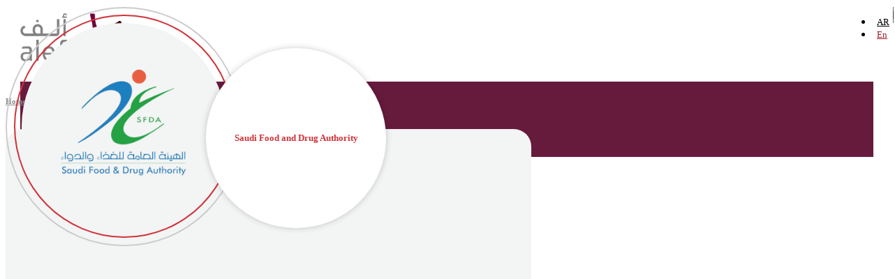

--- FILE ---
content_type: text/html; charset=UTF-8
request_url: https://alefinternational.com/our_clients/saudi-food-and-drug-authority/
body_size: 23626
content:
<!DOCTYPE html>
<html lang="en-AU">
<head>
	<meta charset="UTF-8">
	<link rel="profile" href="https://gmpg.org/xfn/11">
	<link rel="pingback" href="https://alefinternational.com/xmlrpc.php">

			<script>window.MSInputMethodContext && document.documentMode && document.write('<script src="https://alefinternational.com/wp-content/themes/woodmart/js/libs/ie11CustomProperties.min.js"><\/script>');</script>
		<meta name='robots' content='index, follow, max-image-preview:large, max-snippet:-1, max-video-preview:-1' />
	<style>img:is([sizes="auto" i], [sizes^="auto," i]) { contain-intrinsic-size: 3000px 1500px }</style>
	
	<!-- This site is optimized with the Yoast SEO plugin v26.8 - https://yoast.com/product/yoast-seo-wordpress/ -->
	<title>Saudi Food and Drug Authority - Alef</title>
	<link rel="canonical" href="https://alefinternational.com/our_clients/saudi-food-and-drug-authority/" />
	<meta property="og:locale" content="en_US" />
	<meta property="og:type" content="article" />
	<meta property="og:title" content="Saudi Food and Drug Authority - Alef" />
	<meta property="og:url" content="https://alefinternational.com/our_clients/saudi-food-and-drug-authority/" />
	<meta property="og:site_name" content="Alef" />
	<meta property="article:modified_time" content="2023-05-16T15:52:18+00:00" />
	<meta property="og:image" content="https://alefinternational.com/wp-content/uploads/2023/03/saudi-food.png" />
	<meta property="og:image:width" content="900" />
	<meta property="og:image:height" content="900" />
	<meta property="og:image:type" content="image/png" />
	<meta name="twitter:card" content="summary_large_image" />
	<script type="application/ld+json" class="yoast-schema-graph">{"@context":"https://schema.org","@graph":[{"@type":"WebPage","@id":"https://alefinternational.com/our_clients/saudi-food-and-drug-authority/","url":"https://alefinternational.com/our_clients/saudi-food-and-drug-authority/","name":"Saudi Food and Drug Authority - Alef","isPartOf":{"@id":"https://alefinternational.com/#website"},"primaryImageOfPage":{"@id":"https://alefinternational.com/our_clients/saudi-food-and-drug-authority/#primaryimage"},"image":{"@id":"https://alefinternational.com/our_clients/saudi-food-and-drug-authority/#primaryimage"},"thumbnailUrl":"https://alefinternational.com/wp-content/uploads/2023/03/saudi-food.png","datePublished":"2023-03-18T14:04:30+00:00","dateModified":"2023-05-16T15:52:18+00:00","breadcrumb":{"@id":"https://alefinternational.com/our_clients/saudi-food-and-drug-authority/#breadcrumb"},"inLanguage":"en-AU","potentialAction":[{"@type":"ReadAction","target":["https://alefinternational.com/our_clients/saudi-food-and-drug-authority/"]}]},{"@type":"ImageObject","inLanguage":"en-AU","@id":"https://alefinternational.com/our_clients/saudi-food-and-drug-authority/#primaryimage","url":"https://alefinternational.com/wp-content/uploads/2023/03/saudi-food.png","contentUrl":"https://alefinternational.com/wp-content/uploads/2023/03/saudi-food.png","width":900,"height":900},{"@type":"BreadcrumbList","@id":"https://alefinternational.com/our_clients/saudi-food-and-drug-authority/#breadcrumb","itemListElement":[{"@type":"ListItem","position":1,"name":"Home","item":"https://alefinternational.com/"},{"@type":"ListItem","position":2,"name":"Saudi Food and Drug Authority"}]},{"@type":"WebSite","@id":"https://alefinternational.com/#website","url":"https://alefinternational.com/","name":"Alef","description":"","potentialAction":[{"@type":"SearchAction","target":{"@type":"EntryPoint","urlTemplate":"https://alefinternational.com/?s={search_term_string}"},"query-input":{"@type":"PropertyValueSpecification","valueRequired":true,"valueName":"search_term_string"}}],"inLanguage":"en-AU"}]}</script>
	<!-- / Yoast SEO plugin. -->


<link rel='dns-prefetch' href='//fonts.googleapis.com' />
<link rel="alternate" type="application/rss+xml" title="Alef &raquo; Feed" href="https://alefinternational.com/feed/" />
<link rel="alternate" type="application/rss+xml" title="Alef &raquo; Comments Feed" href="https://alefinternational.com/comments/feed/" />
<link rel='stylesheet' id='wp-block-library-css' href='https://alefinternational.com/wp-includes/css/dist/block-library/style.min.css?ver=6.7.4' type='text/css' media='all' />
<style id='ce4wp-subscribe-style-inline-css' type='text/css'>
.wp-block-ce4wp-subscribe{max-width:840px;margin:0 auto}.wp-block-ce4wp-subscribe .title{margin-bottom:0}.wp-block-ce4wp-subscribe .subTitle{margin-top:0;font-size:0.8em}.wp-block-ce4wp-subscribe .disclaimer{margin-top:5px;font-size:0.8em}.wp-block-ce4wp-subscribe .disclaimer .disclaimer-label{margin-left:10px}.wp-block-ce4wp-subscribe .inputBlock{width:100%;margin-bottom:10px}.wp-block-ce4wp-subscribe .inputBlock input{width:100%}.wp-block-ce4wp-subscribe .inputBlock label{display:inline-block}.wp-block-ce4wp-subscribe .submit-button{margin-top:25px;display:block}.wp-block-ce4wp-subscribe .required-text{display:inline-block;margin:0;padding:0;margin-left:0.3em}.wp-block-ce4wp-subscribe .onSubmission{height:0;max-width:840px;margin:0 auto}.wp-block-ce4wp-subscribe .firstNameSummary .lastNameSummary{text-transform:capitalize}.wp-block-ce4wp-subscribe .ce4wp-inline-notification{display:flex;flex-direction:row;align-items:center;padding:13px 10px;width:100%;height:40px;border-style:solid;border-color:orange;border-width:1px;border-left-width:4px;border-radius:3px;background:rgba(255,133,15,0.1);flex:none;order:0;flex-grow:1;margin:0px 0px}.wp-block-ce4wp-subscribe .ce4wp-inline-warning-text{font-style:normal;font-weight:normal;font-size:16px;line-height:20px;display:flex;align-items:center;color:#571600;margin-left:9px}.wp-block-ce4wp-subscribe .ce4wp-inline-warning-icon{color:orange}.wp-block-ce4wp-subscribe .ce4wp-inline-warning-arrow{color:#571600;margin-left:auto}.wp-block-ce4wp-subscribe .ce4wp-banner-clickable{cursor:pointer}.ce4wp-link{cursor:pointer}

.no-flex{display:block}.sub-header{margin-bottom:1em}


</style>
<style id='classic-theme-styles-inline-css' type='text/css'>
/*! This file is auto-generated */
.wp-block-button__link{color:#fff;background-color:#32373c;border-radius:9999px;box-shadow:none;text-decoration:none;padding:calc(.667em + 2px) calc(1.333em + 2px);font-size:1.125em}.wp-block-file__button{background:#32373c;color:#fff;text-decoration:none}
</style>
<style id='global-styles-inline-css' type='text/css'>
:root{--wp--preset--aspect-ratio--square: 1;--wp--preset--aspect-ratio--4-3: 4/3;--wp--preset--aspect-ratio--3-4: 3/4;--wp--preset--aspect-ratio--3-2: 3/2;--wp--preset--aspect-ratio--2-3: 2/3;--wp--preset--aspect-ratio--16-9: 16/9;--wp--preset--aspect-ratio--9-16: 9/16;--wp--preset--color--black: #000000;--wp--preset--color--cyan-bluish-gray: #abb8c3;--wp--preset--color--white: #ffffff;--wp--preset--color--pale-pink: #f78da7;--wp--preset--color--vivid-red: #cf2e2e;--wp--preset--color--luminous-vivid-orange: #ff6900;--wp--preset--color--luminous-vivid-amber: #fcb900;--wp--preset--color--light-green-cyan: #7bdcb5;--wp--preset--color--vivid-green-cyan: #00d084;--wp--preset--color--pale-cyan-blue: #8ed1fc;--wp--preset--color--vivid-cyan-blue: #0693e3;--wp--preset--color--vivid-purple: #9b51e0;--wp--preset--gradient--vivid-cyan-blue-to-vivid-purple: linear-gradient(135deg,rgba(6,147,227,1) 0%,rgb(155,81,224) 100%);--wp--preset--gradient--light-green-cyan-to-vivid-green-cyan: linear-gradient(135deg,rgb(122,220,180) 0%,rgb(0,208,130) 100%);--wp--preset--gradient--luminous-vivid-amber-to-luminous-vivid-orange: linear-gradient(135deg,rgba(252,185,0,1) 0%,rgba(255,105,0,1) 100%);--wp--preset--gradient--luminous-vivid-orange-to-vivid-red: linear-gradient(135deg,rgba(255,105,0,1) 0%,rgb(207,46,46) 100%);--wp--preset--gradient--very-light-gray-to-cyan-bluish-gray: linear-gradient(135deg,rgb(238,238,238) 0%,rgb(169,184,195) 100%);--wp--preset--gradient--cool-to-warm-spectrum: linear-gradient(135deg,rgb(74,234,220) 0%,rgb(151,120,209) 20%,rgb(207,42,186) 40%,rgb(238,44,130) 60%,rgb(251,105,98) 80%,rgb(254,248,76) 100%);--wp--preset--gradient--blush-light-purple: linear-gradient(135deg,rgb(255,206,236) 0%,rgb(152,150,240) 100%);--wp--preset--gradient--blush-bordeaux: linear-gradient(135deg,rgb(254,205,165) 0%,rgb(254,45,45) 50%,rgb(107,0,62) 100%);--wp--preset--gradient--luminous-dusk: linear-gradient(135deg,rgb(255,203,112) 0%,rgb(199,81,192) 50%,rgb(65,88,208) 100%);--wp--preset--gradient--pale-ocean: linear-gradient(135deg,rgb(255,245,203) 0%,rgb(182,227,212) 50%,rgb(51,167,181) 100%);--wp--preset--gradient--electric-grass: linear-gradient(135deg,rgb(202,248,128) 0%,rgb(113,206,126) 100%);--wp--preset--gradient--midnight: linear-gradient(135deg,rgb(2,3,129) 0%,rgb(40,116,252) 100%);--wp--preset--font-size--small: 13px;--wp--preset--font-size--medium: 20px;--wp--preset--font-size--large: 36px;--wp--preset--font-size--x-large: 42px;--wp--preset--spacing--20: 0.44rem;--wp--preset--spacing--30: 0.67rem;--wp--preset--spacing--40: 1rem;--wp--preset--spacing--50: 1.5rem;--wp--preset--spacing--60: 2.25rem;--wp--preset--spacing--70: 3.38rem;--wp--preset--spacing--80: 5.06rem;--wp--preset--shadow--natural: 6px 6px 9px rgba(0, 0, 0, 0.2);--wp--preset--shadow--deep: 12px 12px 50px rgba(0, 0, 0, 0.4);--wp--preset--shadow--sharp: 6px 6px 0px rgba(0, 0, 0, 0.2);--wp--preset--shadow--outlined: 6px 6px 0px -3px rgba(255, 255, 255, 1), 6px 6px rgba(0, 0, 0, 1);--wp--preset--shadow--crisp: 6px 6px 0px rgba(0, 0, 0, 1);}:where(.is-layout-flex){gap: 0.5em;}:where(.is-layout-grid){gap: 0.5em;}body .is-layout-flex{display: flex;}.is-layout-flex{flex-wrap: wrap;align-items: center;}.is-layout-flex > :is(*, div){margin: 0;}body .is-layout-grid{display: grid;}.is-layout-grid > :is(*, div){margin: 0;}:where(.wp-block-columns.is-layout-flex){gap: 2em;}:where(.wp-block-columns.is-layout-grid){gap: 2em;}:where(.wp-block-post-template.is-layout-flex){gap: 1.25em;}:where(.wp-block-post-template.is-layout-grid){gap: 1.25em;}.has-black-color{color: var(--wp--preset--color--black) !important;}.has-cyan-bluish-gray-color{color: var(--wp--preset--color--cyan-bluish-gray) !important;}.has-white-color{color: var(--wp--preset--color--white) !important;}.has-pale-pink-color{color: var(--wp--preset--color--pale-pink) !important;}.has-vivid-red-color{color: var(--wp--preset--color--vivid-red) !important;}.has-luminous-vivid-orange-color{color: var(--wp--preset--color--luminous-vivid-orange) !important;}.has-luminous-vivid-amber-color{color: var(--wp--preset--color--luminous-vivid-amber) !important;}.has-light-green-cyan-color{color: var(--wp--preset--color--light-green-cyan) !important;}.has-vivid-green-cyan-color{color: var(--wp--preset--color--vivid-green-cyan) !important;}.has-pale-cyan-blue-color{color: var(--wp--preset--color--pale-cyan-blue) !important;}.has-vivid-cyan-blue-color{color: var(--wp--preset--color--vivid-cyan-blue) !important;}.has-vivid-purple-color{color: var(--wp--preset--color--vivid-purple) !important;}.has-black-background-color{background-color: var(--wp--preset--color--black) !important;}.has-cyan-bluish-gray-background-color{background-color: var(--wp--preset--color--cyan-bluish-gray) !important;}.has-white-background-color{background-color: var(--wp--preset--color--white) !important;}.has-pale-pink-background-color{background-color: var(--wp--preset--color--pale-pink) !important;}.has-vivid-red-background-color{background-color: var(--wp--preset--color--vivid-red) !important;}.has-luminous-vivid-orange-background-color{background-color: var(--wp--preset--color--luminous-vivid-orange) !important;}.has-luminous-vivid-amber-background-color{background-color: var(--wp--preset--color--luminous-vivid-amber) !important;}.has-light-green-cyan-background-color{background-color: var(--wp--preset--color--light-green-cyan) !important;}.has-vivid-green-cyan-background-color{background-color: var(--wp--preset--color--vivid-green-cyan) !important;}.has-pale-cyan-blue-background-color{background-color: var(--wp--preset--color--pale-cyan-blue) !important;}.has-vivid-cyan-blue-background-color{background-color: var(--wp--preset--color--vivid-cyan-blue) !important;}.has-vivid-purple-background-color{background-color: var(--wp--preset--color--vivid-purple) !important;}.has-black-border-color{border-color: var(--wp--preset--color--black) !important;}.has-cyan-bluish-gray-border-color{border-color: var(--wp--preset--color--cyan-bluish-gray) !important;}.has-white-border-color{border-color: var(--wp--preset--color--white) !important;}.has-pale-pink-border-color{border-color: var(--wp--preset--color--pale-pink) !important;}.has-vivid-red-border-color{border-color: var(--wp--preset--color--vivid-red) !important;}.has-luminous-vivid-orange-border-color{border-color: var(--wp--preset--color--luminous-vivid-orange) !important;}.has-luminous-vivid-amber-border-color{border-color: var(--wp--preset--color--luminous-vivid-amber) !important;}.has-light-green-cyan-border-color{border-color: var(--wp--preset--color--light-green-cyan) !important;}.has-vivid-green-cyan-border-color{border-color: var(--wp--preset--color--vivid-green-cyan) !important;}.has-pale-cyan-blue-border-color{border-color: var(--wp--preset--color--pale-cyan-blue) !important;}.has-vivid-cyan-blue-border-color{border-color: var(--wp--preset--color--vivid-cyan-blue) !important;}.has-vivid-purple-border-color{border-color: var(--wp--preset--color--vivid-purple) !important;}.has-vivid-cyan-blue-to-vivid-purple-gradient-background{background: var(--wp--preset--gradient--vivid-cyan-blue-to-vivid-purple) !important;}.has-light-green-cyan-to-vivid-green-cyan-gradient-background{background: var(--wp--preset--gradient--light-green-cyan-to-vivid-green-cyan) !important;}.has-luminous-vivid-amber-to-luminous-vivid-orange-gradient-background{background: var(--wp--preset--gradient--luminous-vivid-amber-to-luminous-vivid-orange) !important;}.has-luminous-vivid-orange-to-vivid-red-gradient-background{background: var(--wp--preset--gradient--luminous-vivid-orange-to-vivid-red) !important;}.has-very-light-gray-to-cyan-bluish-gray-gradient-background{background: var(--wp--preset--gradient--very-light-gray-to-cyan-bluish-gray) !important;}.has-cool-to-warm-spectrum-gradient-background{background: var(--wp--preset--gradient--cool-to-warm-spectrum) !important;}.has-blush-light-purple-gradient-background{background: var(--wp--preset--gradient--blush-light-purple) !important;}.has-blush-bordeaux-gradient-background{background: var(--wp--preset--gradient--blush-bordeaux) !important;}.has-luminous-dusk-gradient-background{background: var(--wp--preset--gradient--luminous-dusk) !important;}.has-pale-ocean-gradient-background{background: var(--wp--preset--gradient--pale-ocean) !important;}.has-electric-grass-gradient-background{background: var(--wp--preset--gradient--electric-grass) !important;}.has-midnight-gradient-background{background: var(--wp--preset--gradient--midnight) !important;}.has-small-font-size{font-size: var(--wp--preset--font-size--small) !important;}.has-medium-font-size{font-size: var(--wp--preset--font-size--medium) !important;}.has-large-font-size{font-size: var(--wp--preset--font-size--large) !important;}.has-x-large-font-size{font-size: var(--wp--preset--font-size--x-large) !important;}
:where(.wp-block-post-template.is-layout-flex){gap: 1.25em;}:where(.wp-block-post-template.is-layout-grid){gap: 1.25em;}
:where(.wp-block-columns.is-layout-flex){gap: 2em;}:where(.wp-block-columns.is-layout-grid){gap: 2em;}
:root :where(.wp-block-pullquote){font-size: 1.5em;line-height: 1.6;}
</style>
<link rel='stylesheet' id='elementor-frontend-css' href='https://alefinternational.com/wp-content/plugins/elementor/assets/css/frontend.min.css?ver=3.34.3' type='text/css' media='all' />
<link rel='stylesheet' id='eael-general-css' href='https://alefinternational.com/wp-content/plugins/essential-addons-for-elementor-lite/assets/front-end/css/view/general.min.css?ver=6.5.9' type='text/css' media='all' />
<link rel='stylesheet' id='elementor-icons-css' href='https://alefinternational.com/wp-content/plugins/elementor/assets/lib/eicons/css/elementor-icons.min.css?ver=5.46.0' type='text/css' media='all' />
<link rel='stylesheet' id='elementor-post-4-css' href='https://alefinternational.com/wp-content/uploads/elementor/css/post-4.css?ver=1769442355' type='text/css' media='all' />
<link rel='stylesheet' id='bootstrap-css' href='https://alefinternational.com/wp-content/themes/woodmart/css/bootstrap-light.min.css?ver=7.2.4' type='text/css' media='all' />
<link rel='stylesheet' id='woodmart-style-css' href='https://alefinternational.com/wp-content/themes/woodmart/css/parts/base.min.css?ver=7.2.4' type='text/css' media='all' />
<link rel='stylesheet' id='wd-wp-gutenberg-css' href='https://alefinternational.com/wp-content/themes/woodmart/css/parts/wp-gutenberg.min.css?ver=7.2.4' type='text/css' media='all' />
<link rel='stylesheet' id='wd-wpcf7-css' href='https://alefinternational.com/wp-content/themes/woodmart/css/parts/int-wpcf7.min.css?ver=7.2.4' type='text/css' media='all' />
<link rel='stylesheet' id='wd-revolution-slider-css' href='https://alefinternational.com/wp-content/themes/woodmart/css/parts/int-rev-slider.min.css?ver=7.2.4' type='text/css' media='all' />
<link rel='stylesheet' id='wd-elementor-base-css' href='https://alefinternational.com/wp-content/themes/woodmart/css/parts/int-elem-base.min.css?ver=7.2.4' type='text/css' media='all' />
<link rel='stylesheet' id='child-style-css' href='https://alefinternational.com/wp-content/themes/woodmart-child/style.css?ver=7.2.4' type='text/css' media='all' />
<link rel='stylesheet' id='wd-header-base-css' href='https://alefinternational.com/wp-content/themes/woodmart/css/parts/header-base.min.css?ver=7.2.4' type='text/css' media='all' />
<link rel='stylesheet' id='wd-mod-tools-css' href='https://alefinternational.com/wp-content/themes/woodmart/css/parts/mod-tools.min.css?ver=7.2.4' type='text/css' media='all' />
<link rel='stylesheet' id='wd-page-title-css' href='https://alefinternational.com/wp-content/themes/woodmart/css/parts/page-title.min.css?ver=7.2.4' type='text/css' media='all' />
<link rel='stylesheet' id='wd-page-navigation-css' href='https://alefinternational.com/wp-content/themes/woodmart/css/parts/mod-page-navigation.min.css?ver=7.2.4' type='text/css' media='all' />
<link rel='stylesheet' id='wd-mod-comments-css' href='https://alefinternational.com/wp-content/themes/woodmart/css/parts/mod-comments.min.css?ver=7.2.4' type='text/css' media='all' />
<link rel='stylesheet' id='wd-widget-collapse-css' href='https://alefinternational.com/wp-content/themes/woodmart/css/parts/opt-widget-collapse.min.css?ver=7.2.4' type='text/css' media='all' />
<link rel='stylesheet' id='wd-footer-base-css' href='https://alefinternational.com/wp-content/themes/woodmart/css/parts/footer-base.min.css?ver=7.2.4' type='text/css' media='all' />
<link rel='stylesheet' id='wd-scroll-top-css' href='https://alefinternational.com/wp-content/themes/woodmart/css/parts/opt-scrolltotop.min.css?ver=7.2.4' type='text/css' media='all' />
<link rel='stylesheet' id='xts-style-default_header-css' href='https://alefinternational.com/wp-content/uploads/2024/08/xts-default_header-1724697363.css?ver=7.2.4' type='text/css' media='all' />
<link rel='stylesheet' id='xts-google-fonts-css' href='https://fonts.googleapis.com/css?family=Lato%3A400%2C700%7CPoppins%3A400%2C600%2C500&#038;ver=7.2.4' type='text/css' media='all' />
<link rel='stylesheet' id='elementor-gf-local-roboto-css' href='https://alefinternational.com/wp-content/uploads/elementor/google-fonts/css/roboto.css?ver=1742225292' type='text/css' media='all' />
<link rel='stylesheet' id='elementor-gf-local-robotoslab-css' href='https://alefinternational.com/wp-content/uploads/elementor/google-fonts/css/robotoslab.css?ver=1742225307' type='text/css' media='all' />
<script type="text/javascript" src="https://alefinternational.com/wp-includes/js/jquery/jquery.min.js?ver=3.7.1" id="jquery-core-js"></script>
<script type="text/javascript" src="https://alefinternational.com/wp-includes/js/jquery/jquery-migrate.min.js?ver=3.4.1" id="jquery-migrate-js"></script>
<script type="text/javascript" src="https://alefinternational.com/wp-content/themes/woodmart/js/libs/device.min.js?ver=7.2.4" id="wd-device-library-js"></script>
<link rel="https://api.w.org/" href="https://alefinternational.com/wp-json/" /><link rel="alternate" title="JSON" type="application/json" href="https://alefinternational.com/wp-json/wp/v2/our_clients/1072" /><link rel="EditURI" type="application/rsd+xml" title="RSD" href="https://alefinternational.com/xmlrpc.php?rsd" />
<meta name="generator" content="WordPress 6.7.4" />
<link rel='shortlink' href='https://alefinternational.com/?p=1072' />
<link rel="alternate" title="oEmbed (JSON)" type="application/json+oembed" href="https://alefinternational.com/wp-json/oembed/1.0/embed?url=https%3A%2F%2Falefinternational.com%2Four_clients%2Fsaudi-food-and-drug-authority%2F&#038;lang=en" />
<link rel="alternate" title="oEmbed (XML)" type="text/xml+oembed" href="https://alefinternational.com/wp-json/oembed/1.0/embed?url=https%3A%2F%2Falefinternational.com%2Four_clients%2Fsaudi-food-and-drug-authority%2F&#038;format=xml&#038;lang=en" />
   
   <style>
	   input.wpcf7-form-control.wpcf7-file.wpcf7-validates-as-required:before {
    /* margin-left: 17px; */
    content: 'Upload Resume:';
    display: block;
    margin-bottom: 5px;
}
	   
	   @media only screen and (max-width: 950px) {
		   	ul#menu-languagechanger-1 {
    float: right;
}
		   li.lang-item.lang-item-4.lang-item-ar.lang-item-first.menu-item.menu-item-type-custom.menu-item-object-custom.menu-item-181-ar.item-level-0.menu-item-design-default.menu-simple-dropdown.wd-event-hover:after {
    content: '|';
    position: absolute;
    top: 3px !important;
    right: -9px !important;
    font-size: 19px;
}
 h2,span.knowmore a,.righttwraper ul {
    margin-left: 10px;
}

	.righttwraper ul li, .leftwraper ul li, .leftwraper p, .righttwraper p {
    
    text-align: left !important;
}
}
	   
	   span.wpcf7-form-control-wrap.your-file {
    vertical-align: bottom;
    padding-left: 10px;
}
	   .singlecareerloopRight {
    /* width: 18%; */
    display: inline-block;
    vertical-align: top;
    margin-left: 10px;
}
       span.knowmore i, span.knowmore i:before {
    vertical-align: middle;
    color: #242323 !important;
    -webkit-text-fill-color: #444242 !important;
    transition: all 1s;
}
span.knowmore:hover i {
    transform: translate(8px, 0px);
}
       li.lang-item.lang-item-4.lang-item-ar.lang-item-first.menu-item.menu-item-type-custom.menu-item-object-custom.menu-item-181-ar.item-level-0.menu-item-design-default.menu-simple-dropdown.wd-event-hover:after {
    content: '|';
    position: absolute;
    top: 6px;
    right: -2px;
    font-size: 19px;
}

.whb-row.whb-top-bar.whb-not-sticky-row.whb-without-bg.whb-without-border.whb-color-dark.whb-flex-flex-middle {
    margin-bottom: -38px;
    z-index: 9999999;
    display: block;
    position: absolute;
    /* width: 100%; */
    background: transparent;
    right: 0;
    top: 6px;
}

@media only screen and (min-width: 950px) {
	p.mtext {
    font-family: 'DIN Next LT Arabic';
    color: black;
    /* padding-right: 42px; */
    line-height: 25px;
    max-width: 75%;
}
.leftwraper {
    max-width: 490px;
    float: right;
}
	.righttwraper {
    max-width: 490px;
    float: left;
}
	.whb-main-header {
   
    max-width: 1222px;
    margin: auto;
}
.footer-copyright {
    margin-top: 37px;
}
}
	   .ar {
    display: none !important;
}
   </style>
   
   <style>
	

@font-face {
    font-family: 'Gotham';
    src:url('https://alefinternational.com/wp-content/themes/woodmart-child/fonts/Gotham-Bold.woff2') format('woff2'),
       url('https://alefinternational.com/wp-content/themes/woodmart-child/fonts/Gotham-Bold.woff') format('woff');
    font-weight: bold;
    font-style: normal;
    font-display: swap;
}

@font-face {
    font-family: 'Gotham';
    src:url('https://alefinternational.com/wp-content/themes/woodmart-child/fonts/Gotham-Black.woff2') format('woff2'),
       url('https://alefinternational.com/wp-content/themes/woodmart-child/fonts/Gotham-Black.woff') format('woff');
    font-weight: 500;
    font-style: normal;
    font-display: swap;
}

@font-face {
    font-family: 'Gotham';
    src:url('https://alefinternational.com/wp-content/themes/woodmart-child/fonts/Gotham-BookItalic.woff2') format('woff2'),
       url('https://alefinternational.com/wp-content/themes/woodmart-child/fonts/Gotham-BookItalic.woff') format('woff');
    font-weight: 500;
    font-style: italic;
    font-display: swap;
}

@font-face {
    font-family: 'Gotham';
    src:url('https://alefinternational.com/wp-content/themes/woodmart-child/fonts/Gotham-Light.woff2') format('woff2'),
       url('https://alefinternational.com/wp-content/themes/woodmart-child/fonts/Gotham-Light.woff') format('woff');
    font-weight: 300;
    font-style: normal;
    font-display: swap;
}

@font-face {
    font-family: 'Gotham';
    src:url('https://alefinternational.com/wp-content/themes/woodmart-child/fonts/Gotham-Thin.woff2') format('woff2'),
       url('https://alefinternational.com/wp-content/themes/woodmart-child/fonts/Gotham-Thin.woff') format('woff');
    font-weight: 100;
    font-style: normal;
    font-display: swap;
}

@font-face {
    font-family: 'Gotham';
    src:url('https://alefinternational.com/wp-content/themes/woodmart-child/fonts/Gotham-XLightItalic.woff2') format('woff2'),
       url('https://alefinternational.com/wp-content/themes/woodmart-child/fonts/Gotham-XLightItalic.woff') format('woff');
    font-weight: 300;
    font-style: italic;
    font-display: swap;
}

@font-face {
    font-family: 'Gotham';
    src:url('https://alefinternational.com/wp-content/themes/woodmart-child/fonts/Gotham-Bold.woff2') format('woff2'),
       url('https://alefinternational.com/wp-content/themes/woodmart-child/fonts/Gotham-Bold.woff') format('woff');
    font-weight: bold;
    font-style: normal;
    font-display: swap;
}

@font-face {
    font-family: 'Gotham';
    src:url('https://alefinternational.com/wp-content/themes/woodmart-child/fonts/Gotham-ThinItalic.woff2') format('woff2'),
       url('https://alefinternational.com/wp-content/themes/woodmart-child/fonts/Gotham-ThinItalic.woff') format('woff');
    font-weight: 100;
    font-style: italic;
    font-display: swap;
}

@font-face {
    font-family: 'Gotham';
    src:url('https://alefinternational.com/wp-content/themes/woodmart-child/fonts/Gotham-UltraItalic.woff2') format('woff2'),
       url('https://alefinternational.com/wp-content/themes/woodmart-child/fonts/Gotham-UltraItalic.woff') format('woff');
    font-weight: 500;
    font-style: italic;
    font-display: swap;
}

@font-face {
    font-family: 'Gotham';
    src:url('https://alefinternational.com/wp-content/themes/woodmart-child/fonts/Gotham-XLight.woff2') format('woff2'),
       url('https://alefinternational.com/wp-content/themes/woodmart-child/fonts/Gotham-XLight.woff') format('woff');
    font-weight: 300;
    font-style: normal;
    font-display: swap;
}

@font-face {
    font-family: 'Gotham';
    src:url('https://alefinternational.com/wp-content/themes/woodmart-child/fonts/Gotham-BoldItalic.woff2') format('woff2'),
       url('https://alefinternational.com/wp-content/themes/woodmart-child/fonts/Gotham-BoldItalic.woff') format('woff');
    font-weight: bold;
    font-style: italic;
    font-display: swap;
}

@font-face {
    font-family: 'Gotham';
    src:url('https://alefinternational.com/wp-content/themes/woodmart-child/fonts/Gotham-Light.woff2') format('woff2'),
       url('https://alefinternational.com/wp-content/themes/woodmart-child/fonts/Gotham-Light.woff') format('woff');
    font-weight: 300;
    font-style: normal;
    font-display: swap;
}

@font-face {
    font-family: 'Gotham';
    src:url('https://alefinternational.com/wp-content/themes/woodmart-child/fonts/Gotham-Book.woff2') format('woff2'),
       url('https://alefinternational.com/wp-content/themes/woodmart-child/fonts/Gotham-Book.woff') format('woff');
    font-weight: normal;
    font-style: normal;
    font-display: swap;
}

@font-face {
    font-family: 'Gotham';
    src:url('https://alefinternational.com/wp-content/themes/woodmart-child/fonts/Gotham-LightItalic.woff2') format('woff2'),
       url('https://alefinternational.com/wp-content/themes/woodmart-child/fonts/Gotham-LightItalic.woff') format('woff');
    font-weight: 300;
    font-style: italic;
    font-display: swap;
}

@font-face {
    font-family: 'Gotham';
    src:url('https://alefinternational.com/wp-content/themes/woodmart-child/fonts/Gotham-BookItalic.woff2') format('woff2'),
       url('https://alefinternational.com/wp-content/themes/woodmart-child/fonts/Gotham-BookItalic.woff') format('woff');
    font-weight: normal;
    font-style: italic;
    font-display: swap;
}

@font-face {
    font-family: 'Gotham';
    src:url('https://alefinternational.com/wp-content/themes/woodmart-child/fonts/Gotham-MediumItalic.woff2') format('woff2'),
       url('https://alefinternational.com/wp-content/themes/woodmart-child/fonts/Gotham-MediumItalic.woff') format('woff');
    font-weight: 500;
    font-style: italic;
    font-display: swap;
}

@font-face {
    font-family: 'Gotham';
    src:url('https://alefinternational.com/wp-content/themes/woodmart-child/fonts/Gotham-Medium.woff2') format('woff2'),
       url('https://alefinternational.com/wp-content/themes/woodmart-child/fonts/Gotham-Medium.woff') format('woff');
    font-weight: 500;
    font-style: normal;
    font-display: swap;
}

@font-face {
    font-family: 'Gotham';
    src:url('https://alefinternational.com/wp-content/themes/woodmart-child/fonts/Gotham-Medium.woff2') format('woff2'),
       url('https://alefinternational.com/wp-content/themes/woodmart-child/fonts/Gotham-Medium.woff') format('woff');
    font-weight: 500;
    font-style: normal;
    font-display: swap;
}
@font-face {
    font-family: 'DIN Next LT Arabic';
    src: url('https://alefinternational.com/wp-content/themes/woodmart-child/fonts/DINNextLTArabic-Regular.woff2') format('woff2'),
        url('https://alefinternational.com/wp-content/themes/woodmart-child/fonts/DINNextLTArabic-Regular.woff') format('woff');
    font-weight: normal;
    font-style: normal;
    font-display: swap;
}

@font-face {
    font-family: 'DIN Next LT Arabic';
    src: url('https://alefinternational.com/wp-content/themes/woodmart-child/fonts/DINNextLTArabic-Medium.woff2') format('woff2'),
        url('https://alefinternational.com/wp-content/themes/woodmart-child/fonts/DINNextLTArabic-Medium.woff') format('woff');
    font-weight: 500;
    font-style: normal;
    font-display: swap;
}

@font-face {
    font-family: 'DIN Next LT Arabic';
    src: url('https://alefinternational.com/wp-content/themes/woodmart-child/fonts/DINNextLTArabic-Bold.woff2') format('woff2'),
        url('https://alefinternational.com/wp-content/themes/woodmart-child/fonts/DINNextLTArabic-Bold.woff') format('woff');
    font-weight: bold;
    font-style: normal;
    font-display: swap;
}

	
</style>
   <link rel="stylesheet" href=
"https://cdnjs.cloudflare.com/ajax/libs/font-awesome/4.7.0/css/font-awesome.min.css" />
  
<meta name="theme-color" content="rgb(64,4,2)">					<meta name="viewport" content="width=device-width, initial-scale=1.0, maximum-scale=1.0, user-scalable=no">
									<meta name="generator" content="Elementor 3.34.3; features: additional_custom_breakpoints; settings: css_print_method-external, google_font-enabled, font_display-auto">
			<style>
				.e-con.e-parent:nth-of-type(n+4):not(.e-lazyloaded):not(.e-no-lazyload),
				.e-con.e-parent:nth-of-type(n+4):not(.e-lazyloaded):not(.e-no-lazyload) * {
					background-image: none !important;
				}
				@media screen and (max-height: 1024px) {
					.e-con.e-parent:nth-of-type(n+3):not(.e-lazyloaded):not(.e-no-lazyload),
					.e-con.e-parent:nth-of-type(n+3):not(.e-lazyloaded):not(.e-no-lazyload) * {
						background-image: none !important;
					}
				}
				@media screen and (max-height: 640px) {
					.e-con.e-parent:nth-of-type(n+2):not(.e-lazyloaded):not(.e-no-lazyload),
					.e-con.e-parent:nth-of-type(n+2):not(.e-lazyloaded):not(.e-no-lazyload) * {
						background-image: none !important;
					}
				}
			</style>
			<meta name="generator" content="Powered by Slider Revolution 6.5.22 - responsive, Mobile-Friendly Slider Plugin for WordPress with comfortable drag and drop interface." />
<link rel="icon" href="https://alefinternational.com/wp-content/uploads/2024/08/cropped-Alef-Icon-32x32.jpg" sizes="32x32" />
<link rel="icon" href="https://alefinternational.com/wp-content/uploads/2024/08/cropped-Alef-Icon-192x192.jpg" sizes="192x192" />
<link rel="apple-touch-icon" href="https://alefinternational.com/wp-content/uploads/2024/08/cropped-Alef-Icon-180x180.jpg" />
<meta name="msapplication-TileImage" content="https://alefinternational.com/wp-content/uploads/2024/08/cropped-Alef-Icon-270x270.jpg" />
<script>function setREVStartSize(e){
			//window.requestAnimationFrame(function() {
				window.RSIW = window.RSIW===undefined ? window.innerWidth : window.RSIW;
				window.RSIH = window.RSIH===undefined ? window.innerHeight : window.RSIH;
				try {
					var pw = document.getElementById(e.c).parentNode.offsetWidth,
						newh;
					pw = pw===0 || isNaN(pw) || (e.l=="fullwidth" || e.layout=="fullwidth") ? window.RSIW : pw;
					e.tabw = e.tabw===undefined ? 0 : parseInt(e.tabw);
					e.thumbw = e.thumbw===undefined ? 0 : parseInt(e.thumbw);
					e.tabh = e.tabh===undefined ? 0 : parseInt(e.tabh);
					e.thumbh = e.thumbh===undefined ? 0 : parseInt(e.thumbh);
					e.tabhide = e.tabhide===undefined ? 0 : parseInt(e.tabhide);
					e.thumbhide = e.thumbhide===undefined ? 0 : parseInt(e.thumbhide);
					e.mh = e.mh===undefined || e.mh=="" || e.mh==="auto" ? 0 : parseInt(e.mh,0);
					if(e.layout==="fullscreen" || e.l==="fullscreen")
						newh = Math.max(e.mh,window.RSIH);
					else{
						e.gw = Array.isArray(e.gw) ? e.gw : [e.gw];
						for (var i in e.rl) if (e.gw[i]===undefined || e.gw[i]===0) e.gw[i] = e.gw[i-1];
						e.gh = e.el===undefined || e.el==="" || (Array.isArray(e.el) && e.el.length==0)? e.gh : e.el;
						e.gh = Array.isArray(e.gh) ? e.gh : [e.gh];
						for (var i in e.rl) if (e.gh[i]===undefined || e.gh[i]===0) e.gh[i] = e.gh[i-1];
											
						var nl = new Array(e.rl.length),
							ix = 0,
							sl;
						e.tabw = e.tabhide>=pw ? 0 : e.tabw;
						e.thumbw = e.thumbhide>=pw ? 0 : e.thumbw;
						e.tabh = e.tabhide>=pw ? 0 : e.tabh;
						e.thumbh = e.thumbhide>=pw ? 0 : e.thumbh;
						for (var i in e.rl) nl[i] = e.rl[i]<window.RSIW ? 0 : e.rl[i];
						sl = nl[0];
						for (var i in nl) if (sl>nl[i] && nl[i]>0) { sl = nl[i]; ix=i;}
						var m = pw>(e.gw[ix]+e.tabw+e.thumbw) ? 1 : (pw-(e.tabw+e.thumbw)) / (e.gw[ix]);
						newh =  (e.gh[ix] * m) + (e.tabh + e.thumbh);
					}
					var el = document.getElementById(e.c);
					if (el!==null && el) el.style.height = newh+"px";
					el = document.getElementById(e.c+"_wrapper");
					if (el!==null && el) {
						el.style.height = newh+"px";
						el.style.display = "block";
					}
				} catch(e){
					console.log("Failure at Presize of Slider:" + e)
				}
			//});
		  };</script>
		<style type="text/css" id="wp-custom-css">
			
h3.mtitle {
    font-family: 'DIN Next LT Arabic';
    font-size: 2.5rem;
    text-transform: uppercase;
    line-height: 62px;
    text-align: left !important;
    margin-bottom: 0;
}
rs-mask-wrap span {
    background: #ffffff8f;
    color: black !important;
}

h3.mtitle, h2.mtitle, h3 {
    font-family: 'DIN Next LT Arabic';
 
    font-weight: 500;
}
.loopGallery {
    display: flex;
    flex-wrap: wrap;
   
}
 .posts-nav-inner span.btn-label {
    font-size: 0;
}
.prev-btn .posts-nav-inner span.btn-label:before {
    content: 'Next';
    font-size: 15px;
}
.rtl .prev-btn .posts-nav-inner span.btn-label:before {
    content: 'التالي' !important;
    font-size: 15px;
}


.next-btn .posts-nav-inner span.btn-label:before {
    content: 'previous';
    font-size: 15px;
}
.rtl .next-btn .posts-nav-inner span.btn-label:before {
    content: 'السابق' !important;
    font-size: 15px;
}

 
.singleourclientsloop img {
    padding: 23px;
}
.rightElement div, .rightElement li, .rightElement p {
    color: #818285 !important;
}
.singleourclientsloop {
 
    border: 1px solid #00000005 !important;
   
}
.swiper-slide img {
    border: 0px solid #00000026 !important;
    padding: 0 !important;
    border-radius: 0px !important;
}

.whb-color-dark:not(.whb-with-bg) {
    background-color: #fff0 !important;
}
.whb-general-header {
 
    border-bottom: 0px !important;
}
.whb-general-header span {
    color: white !important;
    text-shadow: 1px 1px 3px black;
}

h2.mtitle, h3, p,span.knowmore a{
    text-transform: lowercase !important;
}

 

.wd-header-nav.wd-header-main-nav.text-left.navigation-style-default {
    background: #8f0000;
    z-index: 99999;
}
.wd-header-nav.wd-header-main-nav.text-left.wd-design-1 {
    background: #661b3d;
    z-index: 99999;
	    margin-top: 25px;
}
.singleourclientsloop{
	margin-right:7px !important;
}
.lang-item-first:after {
    content: '|';
    position: absolute;
    top: 6px;
    right: -2px;
    font-size: 19px;
}

.wd-header-nav.wd-header-main-nav.text-left.wd-design-1 {
 
    padding-right: 19px !important;
}

.rtl .wd-header-nav.wd-header-main-nav.text-left.wd-design-1 {
    padding-right: auto !important;
    padding-left: 19px !important;
}
.rtl .lang-item-first:after {
    content: '|';
    position: absolute;
    top: 6px;
	right: auto;
    left: -2px;
    font-size: 19px;
}
.wd-header-nav.wd-header-secondary-nav.text-right {
    padding: 0;
    margin-bottom: 10px;
}

ul#menu-languagechanger {
    gap: inherit;
}
.swiper-slide img {
    border: 1px solid #00000026;
    padding: 5px;
    border-radius: 6px;
}
rs-mask-wrap h1,span#slider-1-slide-1-layer-2 {
    color: black !important;
    text-transform: uppercase;
    font-family: 'DIN Next LT Arabic' !important;
	transition: all .25s ease;
    background: linear-gradient(182deg, rgb(66 4 3) 0%, rgb(194 41 56) 100%);
    -webkit-background-clip: text;
    -webkit-text-fill-color: transparent;
    font-size: 17px;
    font-weight: bold;
}
li.lang-item.current-lang.menu-item a {
    color: #9c1c28 !important;
    
}
h2.mtitle.centerme {
    text-align: center;
}
.elementor-image-carousel.swiper-wrapper {
    margin-bottom: 40px;
}

.righttwraper.centerme {
    max-width: 100%;
 
 
    text-align: center;
    width: 100% !important;
}
.righttwraper.centerme p.mtext {
    margin: auto;
    display: block;
}
.latestwork img {
    width: 100%;
    padding: 0;
    margin: 0 !important;
}
.latestwork .elementor-column.elementor-col-25 .elementor-widget-wrap.elementor-element-populated, .latestwork .elementor-column.elementor-col-25 .elementor-widget-wrap.elementor-element-populated .elementor-element.elementor-element-284a4ab.elementor-widget.elementor-widget-html, .latestwork .elementor-widget-container {
    height: 100%;
}
.knowmore2 a span {
    display: block;
    text-align: center;
    font-size: 21px;
    font-family: 'DIN Next LT Arabic';
    line-height: 21px;
}
.knowmore2 {
    width: 100%;
    height: 400px;
   
    display: flex;
    justify-content: center;
    align-items: center;
}
.choosefilesubmit:hover:after {
transform: translate(4px, 0px);

	transition:all 1s;
}
h3 {
    font-size: 2rem !important;
}

span.wpcf7-form-control-wrap input, span.wpcf7-form-control-wrap textarea {
    border: 1px solid #d7d7d7;
 
}

.choosefilesubmit:after {
    content: 'sssss';
    background-image: url(https://alefinternational.com/wp-content/uploads/2022/06/Screen-Shot-2022-06-02-at-11.56.51-AM.png);
    background-size: 100%;
    background-repeat: no-repeat;
    color: transparent;
    position: absolute;
    top: 9px;
    left: 99px;
    width: fit-content;
	transition:all 1s;
}
input#upldme {
    padding-left: 0;
    font-size: 15px;
}
ul#menu-languagechanger li a {
    margin: 0 !important;
    font-family: 'DIN Next LT Arabic';
    font-weight: 500;
    font-size: 13px;
    color: black;
    /* margin-right: 100px; */
    padding: 0px 6px;
}
p.underimage {
    font-family: 'DIN Next LT Arabic';
    text-align: center;
    color: black;
    font-size: 20px;
}
rs-mask-wrap h1,,h1#slider-1-slide-1-layer-1 {
    /* font-size: 56px !important; */
    /* line-height: 80px !important; */
	font-family: 'DIN Next LT Arabic' !important;
    text-transform: uppercase;
}
ul#menu-languagechanger li {
    margin: 0 !important;
	font-family: 'DIN Next LT Arabic';
}
rs-mask-wrap h1,,h1#slider-1-slide-1-layer-1,h2, h3, h4, h6, input#upldme {
 
    transition: all .25s ease;
    background: linear-gradient(182deg, rgb(66 4 3) 0%, rgb(166 33 46) 100%);
    -webkit-background-clip: text;
    -webkit-text-fill-color: transparent;
}
.wd-nav[class*="wd-style-"]>li.current-menu-item>a, .wd-nav[class*="wd-style-"]>li.wd-active>a {
    color: rgb(156 28 41);
}
.wd-header-nav.wd-header-main-nav.text-left.navigation-style-default {
    margin-top: 31px;
}
.wd-nav li {
    margin-left: 17px;
}
.main-page-wrapper {
    min-height: 800px;
}
aside.footer-sidebar.widget-area.row a, aside.footer-sidebar.widget-area.row p, aside.footer-sidebar.widget-area.row h3, aside.footer-sidebar.widget-area.row, aside.footer-sidebar.widget-area.row h5 {
    color: #dfdbdb !important;
}

 
.footer-column.footer-column-3.col-12.col-sm-4 a {
    background: white !important;
    padding: 7px 8px;
    border-radius: 100%;
    color: #3c3c3c !important;
    font-size: 20px;
    width: 35px;
    height: 35px;
    text-align: center;
    margin-right: 11px;
}
.wp-block-search .wp-block-search__button:hover, .comment-form .submit:hover {
    background: linear-gradient(182deg, rgb(31 2 2) 0%, rgb(112 25 33) 100%);
	transition:all 1s;
}
.wp-block-search .wp-block-search__button ,.comment-form .submit {
   transition:all 1s;
    background: linear-gradient(182deg, rgb(66 4 3) 0%, rgb(166 33 46) 100%);
}
.languagechanger a, .languagechanger {
    font-size: 14px;
    color: black;
    margin: 0px 1px;
}
.languagechanger a  {
    font-size: 14px;
    color: black;
    margin: 0px 3px;
}
p.mtext {
    font-family: 'DIN Next LT Arabic';
    color: black;
    
    line-height: 25px;
    
}
.mmimhg, .mmimhg img {
    width: 100%;
}

.wd-post-cat.wd-style-with-bg {
 
    background: linear-gradient(182deg, rgb(66 4 3) 0%, rgb(166 33 46) 100%);
     
    
}
 h2.mtitle {
    font-family: 'DIN Next LT Arabic';
    font-size: 3.3rem;
 
}
.righttwraper.centerme ul {
    list-style: none;
}
span.mtitle {
    font-family: 'DIN Next LT Arabic';
    display: block;
    font-size: 24px;
    /* line-height: 41px; */
    margin-top: -2px;
    font-weight: 900;
    color: #242323;
}
span.knowmore a {
    transition: all .25s ease;
    background: linear-gradient(182deg, rgb(66 4 3) 0%, rgb(194 41 56) 100%);
    -webkit-background-clip: text;
    -webkit-text-fill-color: transparent;
    font-size: 17px;
    font-weight: bold; 
}
span.mSubtitle {
    font-family: 'DIN Next LT Arabic';
    display: block;
    font-size: 20px;
    /* line-height: 41px; */
    margin-top: 18px;
    color: #242323;
}
.singlecareerloopLeft span.cmteam {
    display: block;    font-size: 16px;
}
span.applynow a {
    background: #750919;
    color: white;
    padding: 6px 19px;
    border-radius: 6px;
}
.singlecareerloop {
    margin-left: 20px;
    border-bottom: 1px solid #8b8989;
    padding-bottom: 10px;
    padding-top: 21px;
}
span.cmtitle {
    font-family: 'DIN Next LT Arabic';
    font-size: 18px;
    color: black;
    line-height: 12px;
}

input.wpcf7-form-control.has-spinner.wpcf7-submit {
    display: block;
    background: #760919;
    color: white;
    padding: 7px 20px;
    border-radius: 5px;
}
p.boldhead {
    font-family: 'DIN Next LT Arabic';
    color: black;
    line-height: 20px;
    font-weight: 900;
    margin-bottom: 8px;
}
.screen-reader-response ul {
    display: none;
}


.elementor-swiper-button.elementor-swiper-button-next {
    position: absolute;
    right: -28px;
    bottom: 50%;
    z-index: 9999;
}

.elementor-swiper-button.elementor-swiper-button-prev {
    position: absolute;
    left: -33px;
    bottom: 50%;
    z-index: 9999;
}
span.wpcf7-form-control-wrap input,span.wpcf7-form-control-wrap textarea {
    border: 1px solid #d7d7d7;
    
}
.rtl  .wd-header-nav.wd-header-main-nav.text-left.navigation-style-default {
    margin-top: 54px;
}
.rtl span.nav-link-text {
    font-size: 13px !important;
}
@media only screen and (max-width: 950px) {
	.singleourclientsloop {
    width: 31%;
    display: inline-block;
    border: 1px solid #00000021;
    margin-bottom: 7px;
    margin: 4px 0px;
}
	.halfofme {
    margin-bottom: 12px;
}


	h2  {
    font-size: 2rem !important;
}
	rs-mask-wrap h1,,h1#slider-1-slide-1-layer-1 {
    font-size: 23px !important;
    line-height: 62px !important;
    font-family: 'DIN Next LT Arabic' !important;
    text-transform: uppercase;
}
	  h1 {
    font-size: 2.5rem !important;
}
	.whb-row.whb-top-bar.whb-not-sticky-row.whb-without-bg.whb-without-border.whb-color-dark.whb-flex-flex-middle {
    display: none !important;
}
.footer-widget-collapse>*:not(.widget-title):not(:first-child) {
    display: block !important;
    margin-top: 20px;
}
 .righttwraper ul li, .leftwraper ul li, .leftwraper p, .righttwraper p {
   
    padding: 6px;
}
}
.mbrr a {
    color: #9b1c29;
    font-size: 19px;
    text-decoration: underline;
}
input[name=uploadCV] {
    margin-top: -22px;
    width: 100%;
    opacity: 0;
}
.singleourclientsloop:hover {
    box-shadow: 0px 0px 10px 0px #00000029;
    transition: all .5s;
}
.singleourclientsloop {
   padding:5px;
    transition: all .5s;
}
@media only screen and (min-width: 950px) {
	.whb-general-header-inner {
    height: 104px;
    max-height: 146px !important;
	}
	
	.site-logo {
    max-height: inherit;
    margin-top: 19px;
}
	
	.singleourclientsloop {
    width: 16%;
    display: inline-block;
    border: 1px solid #00000021;
    margin-bottom: 7px;
    margin: 4px 0px;
}
div#wpcf7-f298-p255-o1	input[type=file] {
    border: 0 !important;
    padding-left: 10px;
    /* padding-top: 14px; */
    /* margin-bottom: -14px; */
    vertical-align: middle;
}
	.myrightupborder {
    background: #acacac;
    height: 2px;
    margin-top: 48px;
    width: 40%;
    right: 0;
    float: right;
}
	
	
	.halfofme {
    width: 49%;
    display: inline-block;
    vertical-align: sub;
}
 span.wpcf7-form-control-wrap {
    width: 45% !important;
    display: inline-block;
    margin-bottom: 10px;
}
.halfofme span {
    width: 99% !important;
}

 


.fullofme span {
    width: 98% !important;
}
	
	
	
	div#wpcf7-f298-p255-o1 {
    margin-left: 20px;
}
.singleworkloop {
    width: 49%;
    display: inline-block;
    padding: 20px;
}

	form.wpcf7-form.invalid br,form.wpcf7-form.init br {
    display: none;
}
	
	.singlecareerloopLeft {
    width: 92%;
    display: inline-block;
}
	.singlecareerloopRight {
    /* width: 18%; */
    display: inline-block;
}
}

.choosefilesubmit.m2 a {
    /* color: #9b1c29; */
    transition: all .25s ease;
    background: linear-gradient(182deg, rgb(66 4 3) 0%, rgb(166 33 46) 100%);
    -webkit-background-clip: text;
    -webkit-text-fill-color: transparent;
    font-weight: 900;
    font-size: 17px;
}
.righttwraper ul li,.leftwraper ul li,.leftwraper p, .righttwraper p {
    font-size: 15px;
    line-height: 26px;
	color:#818285;
    /* text-align: left; */
}

.choosefilesubmit.m2::after {
    left: 160px;
    top: 8px;
}

.wd-logo img {
 
    max-width: 100% !important;
}
input#upldme {
    padding-left: 17px !important;
 
}

.gallery-images img {
    border: 1px solid #00000029;
    padding: 11px;
}

.choosefilesubmit:after {
 
    left: 155px;
     
}



h3.mtitle,h2.mtitle,h3 {
    font-family: 'DIN Next LT Arabic';
 
    background: linear-gradient(182deg, rgb(66 4 3) 0%, rgb(194 41 56) 100%);
    -webkit-background-clip: text;
    -webkit-text-fill-color: transparent;
}

.detailHalf.AllDetailsInn h4 {
    font-family: 'DIN Next LT Arabic';
    background: linear-gradient(182deg, rgb(66 4 3) 0%, rgb(194 41 56) 100%);
    -webkit-background-clip: text;
    -webkit-text-fill-color: transparent;
    font-size: 24px;
}

.choosefile {
 
    border: 0px solid #b9b5b5 !important;
  
}
.rtl .breadcrumb {
    margin-top: 30px;
}
.rtl  h3.mtitle.mmleft {
    text-align: right !important;
}
.rtl p.consent {
    direction: rtl;
}

.rtl span.knowmore i, .rtl  span.knowmore i:before {
   
    transform: rotateZ(181deg);
    margin-right: 8px;
}


.leftwraper.mfull {
    max-width: 100%;
    width: 100%;
}

.leftwraper.mfull p.mtext {
    max-width: 100%;
}




@media only screen and (max-width: 950px) {
	
	ul#menu-languagechanger-1 {
    margin: 0;
    padding: 0;
    gap: 0;
}
	
	.lang-item-first:after {
    content: '|';
    position: absolute;
    top: 3px !important;
    right: -11px !important;
    font-size: 19px;
}
	
.rtl li.lang-item.lang-item-7.lang-item-en.menu-item.menu-item-type-custom.menu-item-object-custom.menu-item-181-en.item-level-0.menu-simple-dropdown.wd-event-hover {
    margin-right: 20px;
}	
.rtl .lang-item-first:after {
    content: '|';
    position: absolute;
    top: 6px;
    right: auto !important;
    left: -8px;
    font-size: 19px;
}	
.site-logo img {
    max-width: 100% !important;
}

a.wd-logo.wd-main-logo {
    position: relative;
}

.rtl .wd-logo:before {
    max-width: 100%;
	    background-repeat: no-repeat;
}	
}

.site-logo {
    max-width: 145px;
}		</style>
		<style>
		
		</style>			<style id="wd-style-theme_settings_default-css" data-type="wd-style-theme_settings_default">
				@font-face {
	font-weight: normal;
	font-style: normal;
	font-family: "woodmart-font";
	src: url("//alefinternational.com/wp-content/themes/woodmart/fonts/woodmart-font-1-400.woff2?v=7.2.4") format("woff2");
}

.wd-popup.wd-promo-popup{
	background-color:#111111;
	background-image: none;
	background-repeat:no-repeat;
	background-size:contain;
	background-position:left center;
}

.page-title-default{
	background-color:#0a0a0a;
	background-image: none;
	background-size:cover;
	background-position:center center;
}

.footer-container{
	background-color:rgb(60,60,60);
	background-image: none;
}

:root{
--wd-text-font:"Lato", Arial, Helvetica, sans-serif;
--wd-text-font-weight:400;
--wd-text-color:#777777;
--wd-text-font-size:14px;
}
:root{
--wd-title-font:"Poppins", Arial, Helvetica, sans-serif;
--wd-title-font-weight:600;
--wd-title-color:#242424;
}
:root{
--wd-entities-title-font:"Poppins", Arial, Helvetica, sans-serif;
--wd-entities-title-font-weight:500;
--wd-entities-title-color:#333333;
--wd-entities-title-color-hover:rgb(51 51 51 / 65%);
}
:root{
--wd-alternative-font:"Lato", Arial, Helvetica, sans-serif;
}
:root{
--wd-widget-title-font:"Poppins", Arial, Helvetica, sans-serif;
--wd-widget-title-font-weight:600;
--wd-widget-title-transform:uppercase;
--wd-widget-title-color:#333;
--wd-widget-title-font-size:16px;
}
:root{
--wd-header-el-font:"Lato", Arial, Helvetica, sans-serif;
--wd-header-el-font-weight:700;
--wd-header-el-transform:uppercase;
--wd-header-el-font-size:13px;
}
:root{
--wd-primary-color:rgb(64,4,2);
}
:root{
--wd-alternative-color:rgb(60,60,60);
}
:root{
--wd-link-color:#333333;
--wd-link-color-hover:#242424;
}
:root{
--btn-default-bgcolor:#f7f7f7;
}
:root{
--btn-default-bgcolor-hover:#efefef;
}
:root{
--btn-accented-bgcolor:#83b735;
}
:root{
--btn-accented-bgcolor-hover:#74a32f;
}
:root{
--notices-success-bg:#459647;
}
:root{
--notices-success-color:#fff;
}
:root{
--notices-warning-bg:#E0B252;
}
:root{
--notices-warning-color:#fff;
}
	:root{
					
			
							--wd-form-brd-radius: 0px;
					
					--wd-form-brd-width: 2px;
		
					--btn-default-color: #333;
		
					--btn-default-color-hover: #333;
		
					--btn-accented-color: #fff;
		
					--btn-accented-color-hover: #fff;
		
									--btn-default-brd-radius: 0px;
				--btn-default-box-shadow: none;
				--btn-default-box-shadow-hover: none;
				--btn-default-box-shadow-active: none;
				--btn-default-bottom: 0px;
			
			
			
					
					
							--btn-accented-bottom-active: -1px;
				--btn-accented-brd-radius: 0px;
				--btn-accented-box-shadow: inset 0 -2px 0 rgba(0, 0, 0, .15);
				--btn-accented-box-shadow-hover: inset 0 -2px 0 rgba(0, 0, 0, .15);
			
			
					
							
					--wd-brd-radius: 0px;
			}

	
	
			@media (min-width: 1025px) {
			.whb-boxed:not(.whb-sticked):not(.whb-full-width) .whb-main-header {
				max-width: 1192px;
			}
		}

		.container {
			max-width: 1222px;
		}

		:root{
			--wd-container-w: 1222px;
		}
	
			@media (min-width: 1239px) {
			.platform-Windows .wd-section-stretch > .elementor-container {
				margin-left: auto;
				margin-right: auto;
			}
		}
		@media (min-width: 1222px) {
			html:not(.platform-Windows) .wd-section-stretch > .elementor-container {
				margin-left: auto;
				margin-right: auto;
			}
		}
	
			div.wd-popup.popup-quick-view {
			max-width: 920px;
		}
	
	
	
	
			.woodmart-woocommerce-layered-nav .wd-scroll-content {
			max-height: 223px;
		}
	
	
			</style>
			</head>

<body class="our_clients-template-default single single-our_clients postid-1072 wrapper-full-width  categories-accordion-on woodmart-ajax-shop-on offcanvas-sidebar-mobile offcanvas-sidebar-tablet elementor-default elementor-kit-4">
			<script type="text/javascript" id="wd-flicker-fix">// Flicker fix.</script>	
	
	<div class="website-wrapper">
									<header class="whb-header whb-default_header whb-sticky-shadow whb-scroll-stick whb-sticky-real">
					<div class="whb-main-header">
	
<div class="whb-row whb-top-bar whb-not-sticky-row whb-without-bg whb-without-border whb-color-dark whb-flex-flex-middle">
	<div class="container">
		<div class="whb-flex-row whb-top-bar-inner">
			<div class="whb-column whb-col-left whb-visible-lg whb-empty-column">
	</div>
<div class="whb-column whb-col-center whb-visible-lg whb-empty-column">
	</div>
<div class="whb-column whb-col-right whb-visible-lg">
	
<div class="wd-header-nav wd-header-secondary-nav text-right" role="navigation" aria-label="Secondary navigation">
	<ul id="menu-languagechanger" class="menu wd-nav wd-nav-secondary wd-style-default wd-gap-s"><li id="menu-item-181-ar" class="lang-item lang-item-4 lang-item-ar no-translation lang-item-first menu-item menu-item-type-custom menu-item-object-custom menu-item-181-ar item-level-0 menu-simple-dropdown wd-event-hover" ><a href="https://alefinternational.com/ar/" hreflang="ar" lang="ar" class="woodmart-nav-link"><span class="nav-link-text">AR</span></a></li>
<li id="menu-item-181-en" class="lang-item lang-item-7 lang-item-en current-lang menu-item menu-item-type-custom menu-item-object-custom menu-item-181-en item-level-0 menu-simple-dropdown wd-event-hover" ><a href="https://alefinternational.com/our_clients/saudi-food-and-drug-authority/" hreflang="en-AU" lang="en-AU" class="woodmart-nav-link"><span class="nav-link-text">En</span></a></li>
</ul></div><!--END MAIN-NAV-->
</div>
<div class="whb-column whb-col-mobile whb-hidden-lg whb-empty-column">
	</div>
		</div>
	</div>
</div>

<div class="whb-row whb-general-header whb-not-sticky-row whb-without-bg whb-border-fullwidth whb-color-dark whb-flex-flex-middle">
	<div class="container">
		<div class="whb-flex-row whb-general-header-inner">
			<div class="whb-column whb-col-left whb-visible-lg">
	<div class="site-logo">
	<a href="https://alefinternational.com/" class="wd-logo wd-main-logo" rel="home">
		<img src="https://alefinternational.com/wp-content/uploads/2024/08/logo-Alef.png" alt="Alef" style="max-width: 116px;" />	</a>
	</div>
</div>
<div class="whb-column whb-col-center whb-visible-lg whb-empty-column">
	</div>
<div class="whb-column whb-col-right whb-visible-lg">
	<div class="wd-header-nav wd-header-main-nav text-left wd-design-1" role="navigation" aria-label="Main navigation">
	<ul id="menu-main-new" class="menu wd-nav wd-nav-main wd-style-default wd-gap-s"><li id="menu-item-553" class="menu-item menu-item-type-post_type menu-item-object-page menu-item-home menu-item-553 item-level-0 menu-simple-dropdown wd-event-hover" ><a href="https://alefinternational.com/" class="woodmart-nav-link"><span class="nav-link-text">Home</span></a></li>
<li id="menu-item-58" class="menu-item menu-item-type-post_type menu-item-object-page menu-item-58 item-level-0 menu-simple-dropdown wd-event-hover" ><a href="https://alefinternational.com/about-us/" class="woodmart-nav-link"><span class="nav-link-text">About Us</span></a></li>
<li id="menu-item-714" class="menu-item menu-item-type-post_type menu-item-object-page menu-item-714 item-level-0 menu-simple-dropdown wd-event-hover" ><a href="https://alefinternational.com/our-services/" class="woodmart-nav-link"><span class="nav-link-text">Services</span></a></li>
<li id="menu-item-1084" class="menu-item menu-item-type-custom menu-item-object-custom menu-item-1084 item-level-0 menu-simple-dropdown wd-event-hover" ><a href="https://alefinternational.com/our_clients/" class="woodmart-nav-link"><span class="nav-link-text">Clients</span></a></li>
<li id="menu-item-11" class="menu-item menu-item-type-custom menu-item-object-custom menu-item-11 item-level-0 menu-simple-dropdown wd-event-hover" ><a href="https://alefinternational.com/our-work/" class="woodmart-nav-link"><span class="nav-link-text">Our Work</span></a></li>
<li id="menu-item-328" class="menu-item menu-item-type-post_type menu-item-object-page menu-item-328 item-level-0 menu-simple-dropdown wd-event-hover" ><a href="https://alefinternational.com/contact-us/" class="woodmart-nav-link"><span class="nav-link-text">Contact Us</span></a></li>
</ul></div><!--END MAIN-NAV-->
</div>
<div class="whb-column whb-mobile-left whb-hidden-lg">
	<div class="wd-tools-element wd-header-mobile-nav wd-style-text wd-design-1 whb-wn5z894j1g5n0yp3eeuz">
	<a href="#" rel="nofollow" aria-label="Open mobile menu">
		
		<span class="wd-tools-icon">
					</span>

		<span class="wd-tools-text">Menu</span>

			</a>
</div><!--END wd-header-mobile-nav--></div>
<div class="whb-column whb-mobile-center whb-hidden-lg">
	<div class="site-logo">
	<a href="https://alefinternational.com/" class="wd-logo wd-main-logo" rel="home">
		<img src="https://alefinternational.com/wp-content/uploads/2024/08/logo-Alef.png" alt="Alef" style="max-width: 114px;" />	</a>
	</div>
</div>
<div class="whb-column whb-mobile-right whb-hidden-lg">
	
<div class="wd-header-nav wd-header-secondary-nav text-left" role="navigation" aria-label="Secondary navigation">
	<ul id="menu-languagechanger-1" class="menu wd-nav wd-nav-secondary wd-style-default wd-gap-s"><li class="lang-item lang-item-4 lang-item-ar no-translation lang-item-first menu-item menu-item-type-custom menu-item-object-custom menu-item-181-ar item-level-0 menu-simple-dropdown wd-event-hover" ><a href="https://alefinternational.com/ar/" hreflang="ar" lang="ar" class="woodmart-nav-link"><span class="nav-link-text">AR</span></a></li>
<li class="lang-item lang-item-7 lang-item-en current-lang menu-item menu-item-type-custom menu-item-object-custom menu-item-181-en item-level-0 menu-simple-dropdown wd-event-hover" ><a href="https://alefinternational.com/our_clients/saudi-food-and-drug-authority/" hreflang="en-AU" lang="en-AU" class="woodmart-nav-link"><span class="nav-link-text">En</span></a></li>
</ul></div><!--END MAIN-NAV-->
</div>
		</div>
	</div>
</div>
</div>
				</header>
			
								<div class="main-page-wrapper">
		
		
		<!-- MAIN CONTENT AREA -->
				<div class="container">
			<div class="row content-layout-wrapper align-items-start">
				
<style>
.Heading img {
    width: 190px;
}
.Heading h3.mtitle {
    margin-bottom: 52px;
}
.AllDetails h4{ 
    font-family: 'DIN Next LT Arabic';
    background: linear-gradient(182deg, rgb(66 4 3) 0%, rgb(194 41 56) 100%);
    -webkit-background-clip: text;
    -webkit-text-fill-color: transparent;
    font-size: 24px;
}
@media only screen and (min-width: 950px) {
.AllDetails .detailHalf {
    width: 46%;
    display: inline-block;
    vertical-align: text-top;
    margin-right:2%;
}
 .AllDetailsInn  {
   margin-bottom:24px;
}
	
	
.Heading.left {
    width: 42%;
    display: inline-flex;
    position: relative;
    justify-content: center;
    align-items: center;
}

.rightElement {
    width: 57%;
    display: inline-block;
    background: #f3f4f4;
    padding: 28px;
    border-radius: 25px;
    font-size: 12px;
    line-height: 15px;
    color: #79857b;
    font-weight: 700;
}

.Logowraper1 {
    position: absolute;
    left: 0;
    background: #cccccc00;
    border-radius: 100%;
    border: 1.5px solid #cccccc;
    padding: 10px;
    /* top: 48%; */
}
.Logowraper2 {
    border: 1.5px solid #d0333a;
    padding: 10px;
    border-radius: 100%;
}	
.Logowraper3 {
    border: 1.5px solid #f3f4f4;
    padding: 50px;
    border-radius: 100%;
	background: #f3f4f4;
}		
	.rightElement:after {
    content: '.';
    /* background: red; */
    position: absolute;
    left: 6%;
    width: 30%;
    height: 100%;
    top: 18%;
    z-index: 3;
		color:transparent;
/*     background-image: url(https://ourtestingwork.website/alef/wp-content/uploads/2023/03/Alef_web-1.png); */
    background-size: 100% auto;
    background-repeat: no-repeat;
}
.rightElementInner {
    min-height: 700px;
}
.Heading.left {
    z-index: 9999;
}

.rightElement {}

.rightElement {
    z-index: 10;
}
	h4.mtitlew {
    position: absolute;
    left: 56%;
    background: #cccccc00;
    border-radius: 100%;
    /* border: 2px solid #cccccc; */
    padding: 29px;
    color: #d0333a;
    width: 200px;
    background: white;
    height: 200px;
    display: flex;
    justify-content: center;
    align-items: center;
    box-shadow: 0px 0px 10px 0px #00000033;
    font-size: 13px;
    /* top: 37%; */
}
	.rightElement {
    vertical-align: middle;
}
}
@media only screen and (max-width: 950px) {
 
 .AllDetailsInn  {
   margin-bottom:22px;
}
}
.single-post-navigation:not(:last-child) {
    margin-bottom: 10px;
    width: 100%;
}
	.breadcrumb ul {
    display: inline-flex;
    list-style: none;
		margin-left: 0;
    padding-left: 0;
}
	.breadcrumb ul li {
    margin-right: 10px;
}
	.breadcrumb ul li.hasnext:after {
    content: '>';
    margin-left: 10px;
}
	.breadcrumb a, .breadcrumb li {
    font-size: 11px;
    color: #898989;
    font-weight: 700;
}
</style>

<div class="site-content col-lg-12 col-12 col-md-12" role="main">
        <div class="breadcrumb">
			<ul>
				<li class="hasnext"><a href="https://ourtestingwork.website/alef/">Home</a></li>
				<li class="hasnext" ><a href="https://ourtestingwork.website/alef//our_clients">Our Clients</a></li>
				<li  > Saudi Food and Drug Authority </li>
			</ul>
			
	</div>
				         		 
   <div class="Heading left">
        
	   <div class="Logowraper1">
		   <div class="Logowraper2">
			   <div class="Logowraper3">
		    <img src="https://alefinternational.com/wp-content/uploads/2023/03/saudi-food.png"/>
	   </div></div>
	   </div>
      
       <h4 class="mtitlew">Saudi Food and Drug Authority </h4>
   </div>
<div class="rightElement">
 <div class="rightElementInner">
<div class="AllDetails AllDetailsInn">
</div>
    
</div>
		</div>		</div>	
				<div class="wd-single-footer"></div>

						<div class="wd-page-nav">
				 					<div class="wd-page-nav-btn prev-btn">
													<a href="https://alefinternational.com/our_clients/scai/">
								<span class="wd-label">Newer</span>
								<span class="wd-entities-title">SCAI</span>
								<span class="wd-page-nav-icon"></span>
							</a>
											</div>

					
					<div class="wd-page-nav-btn next-btn">
													<a href="https://alefinternational.com/our_clients/sabic/">
								<span class="wd-label">Older</span>
								<span class="wd-entities-title">SABIC</span>
								<span class="wd-page-nav-icon"></span>
							</a>
											</div>
			</div>
		
				
				
<div id="comments" class="comments-area">
	
	
</div><!-- #comments -->

		
</div><!-- .site-content -->



			</div><!-- .main-page-wrapper --> 
			</div> <!-- end row -->
	</div> <!-- end container -->

	
			<footer class="footer-container color-scheme-dark">
																	<div class="container main-footer">
		<aside class="footer-sidebar widget-area row">
									<div class="footer-column footer-column-1 col-12 col-sm-4">
							<div id="custom_html-2" class="widget_text wd-widget widget footer-widget  widget_custom_html"><div class="textwidget custom-html-widget">  <div class="footer-copyright eng">
	Copyright <i class="fa fa-copyright"></i>  2023   Alef International <br>
All Rights Reserved  
</div>
  <div class="footer-copyright ar">
	جميع الحقوق محفوظة <i class="fa fa-copyright"></i>  2023   Alef International <br>
 
</div>
</div></div>						</div>
																	<div class="footer-column footer-column-2 col-12 col-sm-4">
													</div>
																	<div class="footer-column footer-column-3 col-12 col-sm-4">
							<div id="custom_html-3" class="widget_text wd-widget widget footer-widget  widget_custom_html"><h5 class="widget-title">Follow Us</h5><div class="textwidget custom-html-widget"> 
        <a href="https://www.linkedin.com/company/alef-international-publishing/" target="_blank" class="fa fa-linkedin"></a>
        <a href="https://twitter.com/alefinter?s=11&t=We3Y0wvJetmDvqF8P4o25w"  target="_blank" class="fa fa-twitter"></a>
          <a href="https://www.facebook.com/profile.php?id=100091374738682&mibextid=LQQJ4d"  target="_blank" class="fa fa-facebook"></a>        <a href="https://www.instagram.com/internationalalef/?igshid=NTc4MTIwNjQ2YQ%3D%3D"  target="_blank" class="fa fa-instagram"></a></div></div>						</div>
													</aside><!-- .footer-sidebar -->
	</div>
	
												</footer>
	</div> <!-- end wrapper -->
<div class="wd-close-side wd-fill"></div>
		<a href="#" class="scrollToTop" aria-label="Scroll to top button"></a>
		<div class="mobile-nav wd-side-hidden wd-left"><ul id="menu-main-new-1" class="mobile-pages-menu wd-nav wd-nav-mobile wd-active"><li class="menu-item menu-item-type-post_type menu-item-object-page menu-item-home menu-item-553 item-level-0" ><a href="https://alefinternational.com/" class="woodmart-nav-link"><span class="nav-link-text">Home</span></a></li>
<li class="menu-item menu-item-type-post_type menu-item-object-page menu-item-58 item-level-0" ><a href="https://alefinternational.com/about-us/" class="woodmart-nav-link"><span class="nav-link-text">About Us</span></a></li>
<li class="menu-item menu-item-type-post_type menu-item-object-page menu-item-714 item-level-0" ><a href="https://alefinternational.com/our-services/" class="woodmart-nav-link"><span class="nav-link-text">Services</span></a></li>
<li class="menu-item menu-item-type-custom menu-item-object-custom menu-item-1084 item-level-0" ><a href="https://alefinternational.com/our_clients/" class="woodmart-nav-link"><span class="nav-link-text">Clients</span></a></li>
<li class="menu-item menu-item-type-custom menu-item-object-custom menu-item-11 item-level-0" ><a href="https://alefinternational.com/our-work/" class="woodmart-nav-link"><span class="nav-link-text">Our Work</span></a></li>
<li class="menu-item menu-item-type-post_type menu-item-object-page menu-item-328 item-level-0" ><a href="https://alefinternational.com/contact-us/" class="woodmart-nav-link"><span class="nav-link-text">Contact Us</span></a></li>
</ul>
		</div><!--END MOBILE-NAV-->
		<script>
			window.RS_MODULES = window.RS_MODULES || {};
			window.RS_MODULES.modules = window.RS_MODULES.modules || {};
			window.RS_MODULES.waiting = window.RS_MODULES.waiting || [];
			window.RS_MODULES.defered = true;
			window.RS_MODULES.moduleWaiting = window.RS_MODULES.moduleWaiting || {};
			window.RS_MODULES.type = 'compiled';
		</script>
					<script>
				const lazyloadRunObserver = () => {
					const lazyloadBackgrounds = document.querySelectorAll( `.e-con.e-parent:not(.e-lazyloaded)` );
					const lazyloadBackgroundObserver = new IntersectionObserver( ( entries ) => {
						entries.forEach( ( entry ) => {
							if ( entry.isIntersecting ) {
								let lazyloadBackground = entry.target;
								if( lazyloadBackground ) {
									lazyloadBackground.classList.add( 'e-lazyloaded' );
								}
								lazyloadBackgroundObserver.unobserve( entry.target );
							}
						});
					}, { rootMargin: '200px 0px 200px 0px' } );
					lazyloadBackgrounds.forEach( ( lazyloadBackground ) => {
						lazyloadBackgroundObserver.observe( lazyloadBackground );
					} );
				};
				const events = [
					'DOMContentLoaded',
					'elementor/lazyload/observe',
				];
				events.forEach( ( event ) => {
					document.addEventListener( event, lazyloadRunObserver );
				} );
			</script>
			<link rel='stylesheet' id='rs-plugin-settings-css' href='https://alefinternational.com/wp-content/plugins/revslider/public/assets/css/rs6.css?ver=6.5.22' type='text/css' media='all' />
<style id='rs-plugin-settings-inline-css' type='text/css'>
#rs-demo-id {}
</style>
<script type="text/javascript" id="ce4wp_form_submit-js-extra">
/* <![CDATA[ */
var ce4wp_form_submit_data = {"siteUrl":"https:\/\/alefinternational.com","url":"https:\/\/alefinternational.com\/wp-admin\/admin-ajax.php","nonce":"eef102e3ad","listNonce":"10e219019b","activatedNonce":"090f992e42"};
/* ]]> */
</script>
<script type="text/javascript" src="https://alefinternational.com/wp-content/plugins/creative-mail-by-constant-contact/assets/js/block/submit.js?ver=1720160334" id="ce4wp_form_submit-js"></script>
<script type="text/javascript" src="https://alefinternational.com/wp-includes/js/dist/hooks.min.js?ver=4d63a3d491d11ffd8ac6" id="wp-hooks-js"></script>
<script type="text/javascript" src="https://alefinternational.com/wp-includes/js/dist/i18n.min.js?ver=5e580eb46a90c2b997e6" id="wp-i18n-js"></script>
<script type="text/javascript" id="wp-i18n-js-after">
/* <![CDATA[ */
wp.i18n.setLocaleData( { 'text direction\u0004ltr': [ 'ltr' ] } );
/* ]]> */
</script>
<script type="text/javascript" src="https://alefinternational.com/wp-content/plugins/contact-form-7/includes/swv/js/index.js?ver=6.1.4" id="swv-js"></script>
<script type="text/javascript" id="contact-form-7-js-translations">
/* <![CDATA[ */
( function( domain, translations ) {
	var localeData = translations.locale_data[ domain ] || translations.locale_data.messages;
	localeData[""].domain = domain;
	wp.i18n.setLocaleData( localeData, domain );
} )( "contact-form-7", {"translation-revision-date":"2024-03-18 08:28:25+0000","generator":"GlotPress\/4.0.1","domain":"messages","locale_data":{"messages":{"":{"domain":"messages","plural-forms":"nplurals=2; plural=n != 1;","lang":"en_AU"},"Error:":["Error:"]}},"comment":{"reference":"includes\/js\/index.js"}} );
/* ]]> */
</script>
<script type="text/javascript" id="contact-form-7-js-before">
/* <![CDATA[ */
var wpcf7 = {
    "api": {
        "root": "https:\/\/alefinternational.com\/wp-json\/",
        "namespace": "contact-form-7\/v1"
    },
    "cached": 1
};
/* ]]> */
</script>
<script type="text/javascript" src="https://alefinternational.com/wp-content/plugins/contact-form-7/includes/js/index.js?ver=6.1.4" id="contact-form-7-js"></script>
<script type="text/javascript" src="https://alefinternational.com/wp-content/plugins/revslider/public/assets/js/rbtools.min.js?ver=6.5.18" defer async id="tp-tools-js"></script>
<script type="text/javascript" src="https://alefinternational.com/wp-content/plugins/revslider/public/assets/js/rs6.min.js?ver=6.5.22" defer async id="revmin-js"></script>
<script type="text/javascript" id="pll_cookie_script-js-after">
/* <![CDATA[ */
(function() {
				var expirationDate = new Date();
				expirationDate.setTime( expirationDate.getTime() + 31536000 * 1000 );
				document.cookie = "pll_language=en; expires=" + expirationDate.toUTCString() + "; path=/; secure; SameSite=Lax";
			}());
/* ]]> */
</script>
<script type="text/javascript" src="https://alefinternational.com/wp-content/themes/woodmart/js/libs/cookie.min.js?ver=7.2.4" id="wd-cookie-library-js"></script>
<script type="text/javascript" id="woodmart-theme-js-extra">
/* <![CDATA[ */
var woodmart_settings = {"menu_storage_key":"woodmart_dd86428e6e0c13b33828762eb7551bd8","ajax_dropdowns_save":"1","photoswipe_close_on_scroll":"1","woocommerce_ajax_add_to_cart":"","variation_gallery_storage_method":"old","elementor_no_gap":"enabled","adding_to_cart":"Processing","added_to_cart":"Product was successfully added to your cart.","continue_shopping":"Continue shopping","view_cart":"View Cart","go_to_checkout":"Checkout","loading":"Loading...","countdown_days":"days","countdown_hours":"hr","countdown_mins":"min","countdown_sec":"sc","cart_url":"","ajaxurl":"https:\/\/alefinternational.com\/wp-admin\/admin-ajax.php","add_to_cart_action":"widget","added_popup":"no","categories_toggle":"yes","enable_popup":"no","popup_delay":"2000","popup_event":"time","popup_scroll":"1000","popup_pages":"0","promo_popup_hide_mobile":"yes","product_images_captions":"no","ajax_add_to_cart":"1","all_results":"View all results","zoom_enable":"yes","ajax_scroll":"yes","ajax_scroll_class":".main-page-wrapper","ajax_scroll_offset":"100","infinit_scroll_offset":"300","product_slider_auto_height":"no","product_slider_dots":"no","price_filter_action":"click","product_slider_autoplay":"","close":"Close (Esc)","share_fb":"Share on Facebook","pin_it":"Pin it","tweet":"Tweet","download_image":"Download image","off_canvas_column_close_btn_text":"Close","cookies_version":"1","header_banner_version":"1","promo_version":"1","header_banner_close_btn":"yes","header_banner_enabled":"no","whb_header_clone":"\n    <div class=\"whb-sticky-header whb-clone whb-main-header <%wrapperClasses%>\">\n        <div class=\"<%cloneClass%>\">\n            <div class=\"container\">\n                <div class=\"whb-flex-row whb-general-header-inner\">\n                    <div class=\"whb-column whb-col-left whb-visible-lg\">\n                        <%.site-logo%>\n                    <\/div>\n                    <div class=\"whb-column whb-col-center whb-visible-lg\">\n                        <%.wd-header-main-nav%>\n                    <\/div>\n                    <div class=\"whb-column whb-col-right whb-visible-lg\">\n                        <%.wd-header-my-account%>\n                        <%.wd-header-search:not(.wd-header-search-mobile)%>\n\t\t\t\t\t\t<%.wd-header-wishlist%>\n                        <%.wd-header-compare%>\n                        <%.wd-header-cart%>\n                        <%.wd-header-fs-nav%>\n                    <\/div>\n                    <%.whb-mobile-left%>\n                    <%.whb-mobile-center%>\n                    <%.whb-mobile-right%>\n                <\/div>\n            <\/div>\n        <\/div>\n    <\/div>\n","pjax_timeout":"5000","split_nav_fix":"","shop_filters_close":"no","woo_installed":"","base_hover_mobile_click":"no","centered_gallery_start":"1","quickview_in_popup_fix":"","one_page_menu_offset":"150","hover_width_small":"1","is_multisite":"","current_blog_id":"1","swatches_scroll_top_desktop":"no","swatches_scroll_top_mobile":"no","lazy_loading_offset":"0","add_to_cart_action_timeout":"no","add_to_cart_action_timeout_number":"3","single_product_variations_price":"no","google_map_style_text":"Custom style","quick_shop":"yes","sticky_product_details_offset":"150","preloader_delay":"300","comment_images_upload_size_text":"Some files are too large. Allowed file size is 1 MB.","comment_images_count_text":"You can upload up to 3 images to your review.","single_product_comment_images_required":"no","comment_required_images_error_text":"Image is required.","comment_images_upload_mimes_text":"You are allowed to upload images only in png, jpeg formats.","comment_images_added_count_text":"Added %s image(s)","comment_images_upload_size":"1048576","comment_images_count":"3","search_input_padding":"no","comment_images_upload_mimes":{"jpg|jpeg|jpe":"image\/jpeg","png":"image\/png"},"home_url":"https:\/\/alefinternational.com\/","shop_url":"","age_verify":"no","banner_version_cookie_expires":"60","promo_version_cookie_expires":"7","age_verify_expires":"30","cart_redirect_after_add":"","swatches_labels_name":"no","product_categories_placeholder":"Select a category","product_categories_no_results":"No matches found","cart_hash_key":"wc_cart_hash_bbca90fd7a067ca4ee6e61019fe3654f","fragment_name":"wc_fragments_bbca90fd7a067ca4ee6e61019fe3654f","photoswipe_template":"<div class=\"pswp\" aria-hidden=\"true\" role=\"dialog\" tabindex=\"-1\"><div class=\"pswp__bg\"><\/div><div class=\"pswp__scroll-wrap\"><div class=\"pswp__container\"><div class=\"pswp__item\"><\/div><div class=\"pswp__item\"><\/div><div class=\"pswp__item\"><\/div><\/div><div class=\"pswp__ui pswp__ui--hidden\"><div class=\"pswp__top-bar\"><div class=\"pswp__counter\"><\/div><button class=\"pswp__button pswp__button--close\" title=\"Close (Esc)\"><\/button> <button class=\"pswp__button pswp__button--share\" title=\"Share\"><\/button> <button class=\"pswp__button pswp__button--fs\" title=\"Toggle fullscreen\"><\/button> <button class=\"pswp__button pswp__button--zoom\" title=\"Zoom in\/out\"><\/button><div class=\"pswp__preloader\"><div class=\"pswp__preloader__icn\"><div class=\"pswp__preloader__cut\"><div class=\"pswp__preloader__donut\"><\/div><\/div><\/div><\/div><\/div><div class=\"pswp__share-modal pswp__share-modal--hidden pswp__single-tap\"><div class=\"pswp__share-tooltip\"><\/div><\/div><button class=\"pswp__button pswp__button--arrow--left\" title=\"Previous (arrow left)\"><\/button> <button class=\"pswp__button pswp__button--arrow--right\" title=\"Next (arrow right)>\"><\/button><div class=\"pswp__caption\"><div class=\"pswp__caption__center\"><\/div><\/div><\/div><\/div><\/div>","load_more_button_page_url":"yes","load_more_button_page_url_opt":"yes","menu_item_hover_to_click_on_responsive":"no","clear_menu_offsets_on_resize":"yes","three_sixty_framerate":"60","three_sixty_prev_next_frames":"5","ajax_search_delay":"300","animated_counter_speed":"3000","site_width":"1222","cookie_secure_param":"1","slider_distortion_effect":"sliderWithNoise","current_page_builder":"elementor","collapse_footer_widgets":"yes","ajax_fullscreen_content":"yes","grid_gallery_control":"hover","grid_gallery_enable_arrows":"none","add_to_cart_text":"Add to cart","ajax_links":".wd-nav-product-cat a, .website-wrapper .widget_product_categories a, .widget_layered_nav_filters a, .woocommerce-widget-layered-nav a, .filters-area:not(.custom-content) a, body.post-type-archive-product:not(.woocommerce-account) .woocommerce-pagination a, body.tax-product_cat:not(.woocommerce-account) .woocommerce-pagination a, .wd-shop-tools a:not(.breadcrumb-link), .woodmart-woocommerce-layered-nav a, .woodmart-price-filter a, .wd-clear-filters a, .woodmart-woocommerce-sort-by a, .woocommerce-widget-layered-nav-list a, .wd-widget-stock-status a, .widget_nav_mega_menu a, .wd-products-shop-view a, .wd-products-per-page a, .category-grid-item a, .wd-cat a, body[class*=\"tax-pa_\"] .woocommerce-pagination a","wishlist_expanded":"no","wishlist_show_popup":"","wishlist_page_nonce":"59757188f9","wishlist_fragments_nonce":"f5427c1383","wishlist_remove_notice":"Do you really want to remove these products?","wishlist_hash_name":"woodmart_wishlist_hash_e487d898e0450d787312c33e15b5b416","wishlist_fragment_name":"woodmart_wishlist_fragments_e487d898e0450d787312c33e15b5b416","frequently_bought":"c5001b718d","is_criteria_enabled":"","summary_criteria_ids":"","myaccount_page":"https:\/\/alefinternational.com\/our_clients\/saudi-food-and-drug-authority\/","vimeo_library_url":"https:\/\/alefinternational.com\/wp-content\/themes\/woodmart\/js\/libs\/vimeo-player.min.js","reviews_criteria_rating_required":"no","is_rating_summary_filter_enabled":""};
var woodmart_page_css = {"wd-wp-gutenberg-css":"https:\/\/alefinternational.com\/wp-content\/themes\/woodmart\/css\/parts\/wp-gutenberg.min.css","wd-wpcf7-css":"https:\/\/alefinternational.com\/wp-content\/themes\/woodmart\/css\/parts\/int-wpcf7.min.css","wd-revolution-slider-css":"https:\/\/alefinternational.com\/wp-content\/themes\/woodmart\/css\/parts\/int-rev-slider.min.css","wd-elementor-base-css":"https:\/\/alefinternational.com\/wp-content\/themes\/woodmart\/css\/parts\/int-elem-base.min.css","wd-header-base-css":"https:\/\/alefinternational.com\/wp-content\/themes\/woodmart\/css\/parts\/header-base.min.css","wd-mod-tools-css":"https:\/\/alefinternational.com\/wp-content\/themes\/woodmart\/css\/parts\/mod-tools.min.css","wd-page-title-css":"https:\/\/alefinternational.com\/wp-content\/themes\/woodmart\/css\/parts\/page-title.min.css","wd-page-navigation-css":"https:\/\/alefinternational.com\/wp-content\/themes\/woodmart\/css\/parts\/mod-page-navigation.min.css","wd-mod-comments-css":"https:\/\/alefinternational.com\/wp-content\/themes\/woodmart\/css\/parts\/mod-comments.min.css","wd-widget-collapse-css":"https:\/\/alefinternational.com\/wp-content\/themes\/woodmart\/css\/parts\/opt-widget-collapse.min.css","wd-footer-base-css":"https:\/\/alefinternational.com\/wp-content\/themes\/woodmart\/css\/parts\/footer-base.min.css","wd-scroll-top-css":"https:\/\/alefinternational.com\/wp-content\/themes\/woodmart\/css\/parts\/opt-scrolltotop.min.css"};
var woodmart_variation_gallery_data = [];
/* ]]> */
</script>
<script type="text/javascript" src="https://alefinternational.com/wp-content/themes/woodmart/js/scripts/global/helpers.min.js?ver=7.2.4" id="woodmart-theme-js"></script>
<script type="text/javascript" src="https://alefinternational.com/wp-content/themes/woodmart/js/scripts/wc/woocommerceNotices.min.js?ver=7.2.4" id="wd-woocommerce-notices-js"></script>
<script type="text/javascript" src="https://alefinternational.com/wp-content/themes/woodmart/js/scripts/global/scrollBar.min.js?ver=7.2.4" id="wd-scrollbar-js"></script>
<script type="text/javascript" id="eael-general-js-extra">
/* <![CDATA[ */
var localize = {"ajaxurl":"https:\/\/alefinternational.com\/wp-admin\/admin-ajax.php","nonce":"d1fb9b1d64","i18n":{"added":"Added ","compare":"Compare","loading":"Loading..."},"eael_translate_text":{"required_text":"is a required field","invalid_text":"Invalid","billing_text":"Billing","shipping_text":"Shipping","fg_mfp_counter_text":"of"},"page_permalink":"https:\/\/alefinternational.com\/our_clients\/saudi-food-and-drug-authority\/","cart_redirectition":"","cart_page_url":"","el_breakpoints":{"mobile":{"label":"Mobile Portrait","value":767,"default_value":767,"direction":"max","is_enabled":true},"mobile_extra":{"label":"Mobile Landscape","value":880,"default_value":880,"direction":"max","is_enabled":false},"tablet":{"label":"Tablet Portrait","value":1024,"default_value":1024,"direction":"max","is_enabled":true},"tablet_extra":{"label":"Tablet Landscape","value":1200,"default_value":1200,"direction":"max","is_enabled":false},"laptop":{"label":"Laptop","value":1366,"default_value":1366,"direction":"max","is_enabled":false},"widescreen":{"label":"Widescreen","value":2400,"default_value":2400,"direction":"min","is_enabled":false}}};
/* ]]> */
</script>
<script type="text/javascript" src="https://alefinternational.com/wp-content/plugins/essential-addons-for-elementor-lite/assets/front-end/js/view/general.min.js?ver=6.5.9" id="eael-general-js"></script>
<script type="text/javascript" src="https://alefinternational.com/wp-content/themes/woodmart/js/scripts/header/headerBuilder.min.js?ver=7.2.4" id="wd-header-builder-js"></script>
<script type="text/javascript" src="https://alefinternational.com/wp-content/themes/woodmart/js/scripts/menu/menuOffsets.min.js?ver=7.2.4" id="wd-menu-offsets-js"></script>
<script type="text/javascript" src="https://alefinternational.com/wp-content/themes/woodmart/js/scripts/menu/menuSetUp.min.js?ver=7.2.4" id="wd-menu-setup-js"></script>
<script type="text/javascript" src="https://alefinternational.com/wp-content/themes/woodmart/js/scripts/global/widgetCollapse.min.js?ver=7.2.4" id="wd-widget-collapse-js"></script>
<script type="text/javascript" src="https://alefinternational.com/wp-content/themes/woodmart/js/scripts/global/scrollTop.min.js?ver=7.2.4" id="wd-scroll-top-js"></script>
<script type="text/javascript" src="https://alefinternational.com/wp-content/themes/woodmart/js/scripts/menu/mobileNavigation.min.js?ver=7.2.4" id="wd-mobile-navigation-js"></script>
</body>
</html>
